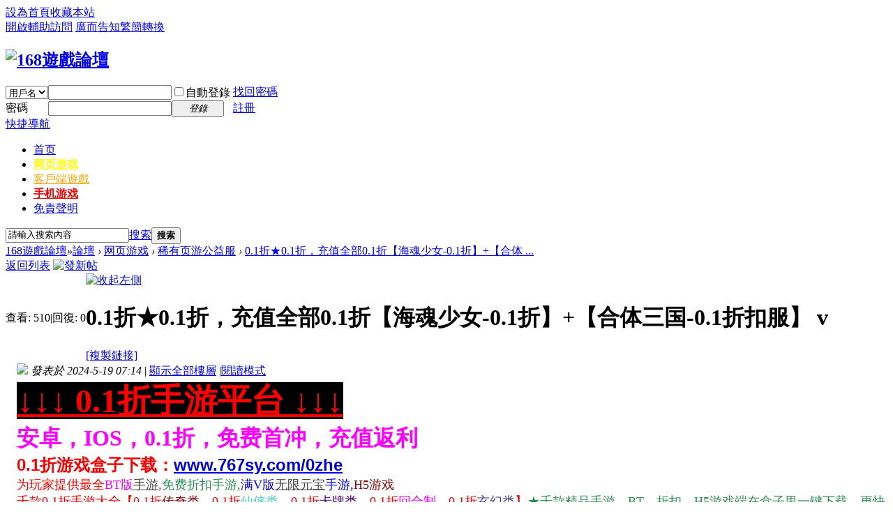

--- FILE ---
content_type: text/html; charset=utf-8
request_url: http://www.168gamesf.com/thread-1283400-1-1.html
body_size: 11215
content:

<!DOCTYPE html PUBLIC "-//W3C//DTD XHTML 1.0 Transitional//EN" "http://www.w3.org/TR/xhtml1/DTD/xhtml1-transitional.dtd">
<html xmlns="http://www.w3.org/1999/xhtml">
<head>
<meta http-equiv="Content-Type" content="text/html; charset=utf-8" />
<title>0.1折★0.1折，充值全部0.1折【海魂少女-0.1折】+【合体三国-0.1折扣服】 v - 稀有页游公益服 - 168遊戲論壇</title>
<link href="http://www.168gamesf.com/thread-1283400-1-1.html" rel="canonical" />
<meta name="keywords" content="0.1折★0.1折，充值全部0.1折【海魂少女-0.1折】+【合体三国-0.1折扣服】 v" />
<meta name="description" content="↓↓↓ 0.1折手游平台 ↓↓↓[/backcolor]安卓，IOS，0.1折，免费首冲，充值返利0.1折游戏盒子下载：www.767sy.com/0zhe为玩家提供最全BT版手游,免费折扣手游,满V版无限 ... 0.1折★0.1折，充值全部0.1折【海魂少女-0.1折】+【合体三国-0.1折扣服】 v" />
<meta name="MSSmartTagsPreventParsing" content="True" />
<meta http-equiv="MSThemeCompatible" content="Yes" />
<base href="http://www.168gamesf.com/" /><link rel="stylesheet" type="text/css" href="data/cache/style_1_common.css?zkx" /><link rel="stylesheet" type="text/css" href="data/cache/style_1_forum_viewthread.css?zkx" /><script type="text/javascript">var STYLEID = '1', STATICURL = 'static/', IMGDIR = 'static/image/common', VERHASH = 'zkx', charset = 'utf-8', discuz_uid = '0', cookiepre = '58uO_2132_', cookiedomain = '', cookiepath = '/', showusercard = '1', attackevasive = '4', disallowfloat = 'login|newthread|reply', creditnotice = '1|威望|,2|金幣|,3|活躍度|,8|代幣|', defaultstyle = '', REPORTURL = 'aHR0cDovL3d3dy4xNjhnYW1lc2YuY29tL3RocmVhZC0xMjgzNDAwLTEtMS5odG1s', SITEURL = 'http://www.168gamesf.com/', JSPATH = 'static/js/', DYNAMICURL = '';</script>
<script src="static/js/common.js?zkx" type="text/javascript"></script>
<script src="static/js/jquery.min.js" type="text/javascript"></script><script type="text/javascript">var jq = jQuery.noConflict();</script>
<script src="static/js/jcookie.js" type="text/javascript"></script>
<meta name="application-name" content="168遊戲論壇" />
<meta name="msapplication-tooltip" content="168遊戲論壇" />
<meta name="msapplication-task" content="name=論壇;action-uri=http://www.168gamesf.com/forum.php;icon-uri=http://www.168gamesf.com/static/image/common/bbs.ico" />
<link rel="archives" title="168遊戲論壇" href="http://www.168gamesf.com/archiver/" />
<script src="static/js/forum.js?zkx" type="text/javascript"></script>
</head>

<body id="nv_forum" class="pg_viewthread" onkeydown="if(event.keyCode==27) return false;">
<div id="append_parent"></div><div id="ajaxwaitid"></div>
<div class="dwp">
<div id="toptb" class="cl">
<div class="wp">
<div class="z"><a href="javascript:;"  onclick="setHomepage('http://www.168gamesf.com/');">設為首頁</a><a href="http://www.168gamesf.com/"  onclick="addFavorite(this.href, '168遊戲論壇');return false;">收藏本站</a></div>
<div class="y">
<a id="switchblind" href="javascript:;" onclick="toggleBlind(this)" title="開啟輔助訪問" class="switchblind">開啟輔助訪問</a>
<a href="go/aHR0cHM6Ly9saW5lLm1lL3RpL3AvOHZwNmNqek5Gbw,," target="_blank" >廣而告知</a><a href="javascript:tsConvert.toggle(0);" >繁簡轉換</a></div>
</div>
</div>

<div id="hd">
<div class="wp">
<div class="hdc cl"><h2><a href="http://www.168gamesf.com/" title="168遊戲論壇"><img src="static/image/common/logov.png" alt="168遊戲論壇" border="0" /></a></h2><script src="static/js/logging.js?zkx" type="text/javascript"></script>
<form method="post" autocomplete="off" id="lsform" action="member.php?mod=logging&amp;action=login&amp;loginsubmit=yes&amp;infloat=yes&amp;lssubmit=yes" onsubmit="pwmd5('ls_password');return lsSubmit();">
<div class="fastlg cl">
<span id="return_ls" style="display:none"></span>
<div class="y pns">
<table cellspacing="0" cellpadding="0">
<tr>
<td>
<span class="ftid">
<select name="fastloginfield" id="ls_fastloginfield" width="40" tabindex="900">
<option value="username">用戶名</option>
<option value="uid">UID</option>
<option value="email">Email</option>
</select>
</span>
<script type="text/javascript">simulateSelect('ls_fastloginfield')</script>
</td>
<td><input type="text" name="username" id="ls_username" autocomplete="off" class="px vm" tabindex="901" /></td>
<td class="fastlg_l"><label for="ls_cookietime"><input type="checkbox" name="cookietime" id="ls_cookietime" class="pc" value="2592000" tabindex="903" />自動登錄</label></td>
<td>&nbsp;<a href="javascript:;" onclick="showWindow('login', 'member.php?mod=logging&action=login&viewlostpw=1')">找回密碼</a></td>
</tr>
<tr>
<td><label for="ls_password" class="z psw_w">密碼</label></td>
<td><input type="password" name="password" id="ls_password" class="px vm" autocomplete="off" tabindex="902" /></td>
<td class="fastlg_l"><button type="submit" class="pn vm" tabindex="904" style="width: 75px;"><em>登錄</em></button></td>
<td>&nbsp;<a href="member.php?mod=reg" class="xi2 xw1">註冊</a></td>
</tr>
</table>
<input type="hidden" name="quickforward" value="yes" />
<input type="hidden" name="handlekey" value="ls" />
</div>
</div>
</form>

<script src="static/js/md5.js?zkx" type="text/javascript" reload="1"></script>
</div>

<div id="nv">
<a href="javascript:;" id="qmenu" onmouseover="delayShow(this, function () {showMenu({'ctrlid':'qmenu','pos':'34!','ctrlclass':'a','duration':2});showForummenu(135);})">快捷導航</a>
<ul><li id="mn_N6666" ><a href="/" hidefocus="true"  >首页</a></li><li id="mn_N4166" onmouseover="showMenu({'ctrlid':this.id,'ctrlclass':'hover','duration':2})"><a href="category-134.html" hidefocus="true"   style="font-weight: bold;color: yellow">网页游戏</a></li><li id="mn_N4928" onmouseover="showMenu({'ctrlid':this.id,'ctrlclass':'hover','duration':2})"><a href="category-4.html" hidefocus="true"   style="color: orange">客戶端遊戲</a></li><li id="mn_N9def" onmouseover="showMenu({'ctrlid':this.id,'ctrlclass':'hover','duration':2})"><a href="forum-45-1.html" hidefocus="true" target="_blank"   style="font-weight: bold;color: red">手机游戏</a></li><li id="mn_N8eb7" ><a href="misc.php?mod=faq&action=faq&id=1" hidefocus="true" target="_blank"  >免責聲明</a></li></ul>
</div>
<ul class="p_pop h_pop" id="plugin_menu" style="display: none">  <li><a href="plugin.php?id=dsu_paulsign:sign" id="mn_plink_sign">每日簽到</a></li>
 </ul>
<ul class="p_pop h_pop" id="mn_N4166_menu" style="display: none"><li><a href="forum-84-1.html" hidefocus="true" target="_blank" >网页游戏SF</a></li><li><a href="forum-135-1.html" hidefocus="true" target="_blank" >稀有页游公益服</a></li><li><a href="forum-151-1.html" hidefocus="true" target="_blank" >联运与玩家推广</a></li></ul><ul class="p_pop h_pop" id="mn_N4928_menu" style="display: none"><li><a href="forum-13-1.html" hidefocus="true" target="_blank" >稀有端游</a></li><li><a href="forum-32-1.html" hidefocus="true" target="_blank" >楓之谷</a></li><li><a href="forum-2-1.html" hidefocus="true" target="_blank" >RO仙境傳說</a></li><li><a href="forum-39-1.html" hidefocus="true" target="_blank" >希望OL</a></li><li><a href="forum-12-1.html" hidefocus="true" target="_blank" >天堂</a></li><li><a href="forum-77-1.html" hidefocus="true" target="_blank" >天堂II</a></li><li><a href="forum-33-1.html" hidefocus="true" target="_blank" >魔力寶貝</a></li><li><a href="forum-80-1.html" hidefocus="true" target="_blank" >三國群英傳</a></li><li><a href="forum-34-1.html" hidefocus="true" target="_blank" >魔獸世界</a></li><li><a href="type-13-193-1.html" hidefocus="true" target="_blank" >DNF</a></li><li><a href="type-13-168-1.html" hidefocus="true" target="_blank" >龙之谷</a></li></ul><ul class="p_pop h_pop" id="mn_N9def_menu" style="display: none"><li><a href="forum-45-1.html" hidefocus="true" target="_blank"  style="color: red">手游SF</a></li></ul><div class="p_pop h_pop" id="mn_userapp_menu" style="display: none"></div><div id="mu" class="cl">
<ul class="cl " id="snav_mn_userapp" style="display:none">
</ul>
</div>
	
<div id="scbar" class="cl">
<form id="scbar_form" method="post" autocomplete="off" onsubmit="searchFocus($('scbar_txt'))" action="search.php?searchsubmit=yes" target="_blank">
<input type="hidden" name="mod" id="scbar_mod" value="search" />
<input type="hidden" name="formhash" value="8ea0333f" />
<input type="hidden" name="srchtype" value="title" />
<input type="hidden" name="srhfid" value="135" />
<input type="hidden" name="srhlocality" value="forum::viewthread" />
<table cellspacing="0" cellpadding="0">
<tr>
<td class="scbar_icon_td"></td>
<td class="scbar_txt_td"><input type="text" name="srchtxt" id="scbar_txt" value="請輸入搜索內容" autocomplete="off" x-webkit-speech speech /></td>
<td class="scbar_type_td"><a href="javascript:;" id="scbar_type" class="xg1" onclick="showMenu(this.id)" hidefocus="true">搜索</a></td>
<td class="scbar_btn_td"><button type="submit" name="searchsubmit" id="scbar_btn" sc="1" class="pn pnc" value="true"><strong class="xi2">搜索</strong></button></td>
<td class="scbar_hot_td">
<div id="scbar_hot">
</div>
</td>
</tr>
</table>
</form>
</div>
<ul id="scbar_type_menu" class="p_pop" style="display: none;"><li><a href="javascript:;" rel="curforum" fid="135" >本版</a></li><li><a href="javascript:;" rel="user">用戶</a></li></ul>
<script type="text/javascript">
initSearchmenu('scbar', '');
</script>
</div>
</div>


<div id="wp" class="wp">
<script type="text/javascript">var fid = parseInt('135'), tid = parseInt('1283400');</script>

<script src="static/js/forum_viewthread.js?zkx" type="text/javascript"></script>
<script type="text/javascript">zoomstatus = parseInt(1);var imagemaxwidth = '750';var aimgcount = new Array();</script>

<style id="diy_style" type="text/css"></style>
<!--[diy=diynavtop]--><div id="diynavtop" class="area"></div><!--[/diy]-->
<div id="pt" class="bm cl">
<div class="z">
<a href="./" class="nvhm" title="首頁">168遊戲論壇</a><em>&raquo;</em><a href="http://www.168gamesf.com/forum.php">論壇</a> <em>&rsaquo;</em> <a href="http://www.168gamesf.com/category-134.html">网页游戏</a> <em>&rsaquo;</em> <a href="http://www.168gamesf.com/forum-135-1.html">稀有页游公益服</a> <em>&rsaquo;</em> <a href="http://www.168gamesf.com/thread-1283400-1-1.html">0.1折★0.1折，充值全部0.1折【海魂少女-0.1折】+【合体 ...</a>
</div>
</div>

<style id="diy_style" type="text/css"></style>
<div class="wp">
<!--[diy=diy1]--><div id="diy1" class="area"></div><!--[/diy]-->
</div>

<div id="ct" class="wp cl">
<div id="pgt" class="pgs mbm cl ">
<div class="pgt"></div>
<span class="y pgb"><a href="http://www.168gamesf.com/forum-135-1.html">返回列表</a></span>
<a id="newspecial" onmouseover="$('newspecial').id = 'newspecialtmp';this.id = 'newspecial';showMenu({'ctrlid':this.id})" onclick="showWindow('newthread', 'forum.php?mod=post&action=newthread&fid=135')" href="javascript:;" title="發新帖"><img src="static/image/common/pn_post.png" alt="發新帖" /></a></div>



<div id="postlist" class="pl bm">
<table cellspacing="0" cellpadding="0">
<tr>
<td class="pls ptn pbn">
<div class="hm ptn">
<span class="xg1">查看:</span> <span class="xi1">510</span><span class="pipe">|</span><span class="xg1">回復:</span> <span class="xi1">0</span>
</div>
</td>
<td class="plc ptm pbn vwthd">
<span class="xg1 side_btn">
<a onclick="setcookie('close_leftinfo', 1);location.reload();" title="收起左側" class="btn_s_close" href="javascript:;"><img src="static/image/common/control_l.png" alt="收起左側" class="vm" /></a>
</span>
<h1 class="ts">
<span id="thread_subject">0.1折★0.1折，充值全部0.1折【海魂少女-0.1折】+【合体三国-0.1折扣服】 v</span>
</h1>
<span class="xg1">
<a href="http://www.168gamesf.com/thread-1283400-1-1.html" onclick="return copyThreadUrl(this, '168遊戲論壇')" >[複製鏈接]</a>
</span>
</td>
</tr>
</table>


<table cellspacing="0" cellpadding="0" class="ad">
<tr>
<td class="pls">
</td>
<td class="plc">
</td>
</tr>
</table><div id="post_27694528" ><table id="pid27694528" class="plhin" summary="pid27694528" cellspacing="0" cellpadding="0">
<tr>
<td class="pls" rowspan="2">
<div id="favatar27694528" class="pls favatar">
 <a name="lastpost"></a><div class="pi">
<div class="authi"><a href="http://www.168gamesf.com/space-uid-393729.html" target="_blank" class="xw1">公益手游网</a>
</div>
</div>
<div class="p_pop blk bui card_gender_" id="userinfo27694528" style="display: none; margin-top: -11px;">
<div class="m z">
<div id="userinfo27694528_ma"></div>
</div>
<div class="i y">
<div>
<strong><a href="http://www.168gamesf.com/space-uid-393729.html" target="_blank" class="xi2">公益手游网</a></strong>
<em>當前離線</em>
</div><dl class="cl">

<dt>積分</dt><dd><a href="http://www.168gamesf.com/home.php?mod=space&uid=393729&do=profile" target="_blank" class="xi2">0</a></dd>
<dt>金幣</dt><dd> </dd>
<dt>活躍度</dt><dd> </dd>
<dt>性別</dt><dd>保密</dd>
<dt>在線時間</dt><dd> 小時</dd>
<dt>註冊時間</dt><dd>2016-3-21</dd>
<dt>最後登錄</dt><dd>1970-1-1</dd>
</dl><div class="imicn">
<a href="http://www.168gamesf.com/home.php?mod=space&amp;uid=393729&amp;do=profile" target="_blank" title="查看詳細資料"><img src="static/image/common/userinfo.gif" alt="查看詳細資料" /></a>
</div>
<div id="avatarfeed"><span id="threadsortswait"></span></div>
</div>
</div>
<div>
<div class="avatar"><a href="http://www.168gamesf.com/space-uid-393729.html" class="avtm" target="_blank"><img src="http://www.168gamesf.com/uc_server/data/avatar/000/39/37/29_avatar_middle.jpg" onerror="this.onerror=null;this.src='http://www.168gamesf.com/uc_server/images/noavatar_middle.gif'" /></a></div>
</div>
</div>
</td>
	
<td class="plc">
<div class="pi">
<div class="pti">
<div class="pdbt">
</div>
<div class="authi">
<img class="authicn vm" id="authicon27694528" src="static/image/common/online_member.gif" />
<em id="authorposton27694528">發表於 2024-5-19 07:14</em>
<span class="pipe">|</span>
<a href="http://www.168gamesf.com/thread-1283400-1-1.html" rel="nofollow">顯示全部樓層</a>
<span class="pipe show">|</span><a href="javascript:;" onclick="readmode($('thread_subject').innerHTML, 27694528);" class="show">閱讀模式</a>
</div>
</div>
</div><div class="pct"><div class="a_ptad"><span id="pad"></span></div><style type="text/css">.pcb{margin-right:0}</style><div class="pcb">
 
<div class="t_fsz">
<table cellspacing="0" cellpadding="0"><tr><td class="t_f" id="postmessage_27694528">
<font size="7"><font style="background-color:black"><a rel="nofollow" href="go/aHR0cDovL3d3dy43NjdzeS5jb20vMXpoZQ,," target="_blank" onclick="return denyopener(this)"><font color="#ff0000"><font face="微软雅黑"><strong>↓↓↓ 0.1折手游平台 ↓↓↓</strong></font></font></a></font></font><br />
<font face="微软雅黑"><font size="6"><font color="#ff00ff"><strong>安卓，IOS，0.1折，免费首冲，充值返利</strong></font></font></font><br />
<strong><font size="5"><font color="#ff00"><font face="Tahoma, Helvetica, SimSun, sans-serif"><font face="微软雅黑, 宋体, Arial, Verdana, Geneva, Helvetica, sans-serif">0.1折游戏盒子下载：</font></font></font><font face="Tahoma, Helvetica, SimSun, sans-serif"><a rel="nofollow" href="go/aHR0cDovL3d3dy43NjdzeS5jb20vMHpoZQ,," target="_blank" onclick="return denyopener(this)">www.767sy.com/0zhe</a></font></font></strong><font face="微软雅黑"><font color="#444444"><font size="4"><font color="#ff0000"><br />
</font></font><font size="4"><font color="#ff0000">为玩家提供最全</font><font color="#ff00ff">BT版<a href="http://www.168gamesf.com/" style="color:#444" target="_blank">手游</a>,</font><font color="#2e8b57">免费折扣手游,</font><font color="#0000ff">满V版<a href="http://www.168gamesf.com/forum-151-1.html" style="color:#444" target="_blank">无限元宝</a>手游,</font><font color="#8b0000">H5游戏</font></font><br />
<font size="4"><font color="Red">千款0.1折手游大全</font></font></font></font><font face="微软雅黑"><font color="#444444"><font size="4"><font color="Red">【0.1折<font color="DarkRed">传奇类</font>，</font></font></font></font><font color="#ff00"><font face="微软雅黑"><font size="4">0.1折</font></font></font><font face="微软雅黑"><font color="#444444"><font size="4"><font color="Red"><font color="MediumTurquoise">仙侠类</font>，</font></font></font></font><font color="#ff00"><font face="微软雅黑"><font size="4">0.1折</font></font></font><font face="微软雅黑"><font color="#444444"><font size="4"><font color="Red"><font color="Indigo">卡牌类</font>，</font></font></font></font><font color="#ff00"><font face="微软雅黑"><font size="4">0.1折</font></font></font><font face="微软雅黑"><font color="#444444"><font size="4"><font color="Red"><font color="Magenta">回合制</font>，</font></font></font></font><font color="#ff00"><font face="微软雅黑"><font size="4">0.1折</font></font></font><font face="微软雅黑"><font color="#444444"><font size="4"><font color="Red"><font color="DarkSlateBlue">玄幻类</font>】</font></font></font></font><font face="微软雅黑"><font color="#444444"><font size="4"><font color="#2e8b57">★千款精品手游，BT、折扣、H5游戏端在盒子里一键下载，更快 更方便</font><br />
<font color="#ff0000">★盒子功能强 客服中心 同步：开服表 礼包 游戏资讯 新游榜 充值活动</font><br />
<font color="#800080">★新增交易系统，用户评价签到送金币，超级会员返平台币</font></font><br />
</font></font><strong><font color="#ff00"><font face="微软雅黑"><font size="4">0.1折</font></font></font><font face="微软雅黑"><font color="#444444"><font size="4"><font color="#9932cc">手游<a href="http://www.168gamesf.com/" style="color:#444" target="_blank">公益服</a>、手游sf平台、手游满vip无限<a href="http://www.168gamesf.com/forum-136-1.html" style="color:#444" target="_blank">元宝</a>、手游私sf无限元宝、手游无限元宝服9999999<br />
</font></font></font></font><font color="#ff00"><font face="微软雅黑"><font size="4">0.1折</font></font></font><font face="微软雅黑"><font color="#444444"><font size="4"><font color="#9932cc"><a href="http://www.168gamesf.com/" style="color:#444" target="_blank">手游公益服</a>、手游sf网、手机sf游戏、ios手游盒子、变态手游盒子、变态手游平台app<br />
安卓+ios游戏：（9999款，持续每周上新）下载盒子APP领取变态9999999元宝礼包。<br />
5000款</font></font></font></font><font color="#ff00"><font face="微软雅黑"><font size="4">0.1折</font></font></font><font face="微软雅黑"><font color="#444444"><font size="4"><font color="#9932cc">BT手游公益服下载网站↓↓↓↓【精品安卓</font></font></font></font><font color="#ff00"><font face="微软雅黑"><font size="4">0.1折</font></font></font></strong><font face="微软雅黑"><font color="#444444"><font size="4"><font color="#9932cc"><strong>手游】</strong></font><br />
</font><strong><font size="6"><font color="#ff0000">0.1折手游地址：</font></font></strong></font></font><font color="#336699"><font face="Tahoma, Helvetica, SimSun, sans-serif"><a rel="nofollow" href="go/aHR0cDovL3d3dy43NjdzeS5jb20vMHpoZQ,," target="_blank" onclick="return denyopener(this)"><font size="6"><strong>www.767sy.com/0zhe</strong></font></a></font></font><font face="微软雅黑"><font color="#444444"><strong><font size="6"><font color="#ff0000"><br />
</font></font></strong></font></font><strong><font size="6"><font color="#ff0000">0.1折</font></font></strong><font face="微软雅黑"><font color="#444444"><strong><font size="6"><font color="#ff0000">手游地址：</font></font></strong></font></font><font color="#336699"><font face="Tahoma, Helvetica, SimSun, sans-serif"><font size="6"><strong><a rel="nofollow" href="go/aHR0cDovL3d3dy43NjdzeS5jb20vMHpoZQ,," target="_blank" onclick="return denyopener(this)">www.767sy.com/0zhe</a></strong></font></font></font><font face="微软雅黑"><font color="#444444"><strong><font size="6"><br />
盒子下载：<font color="#336699"><a rel="nofollow" href="go/aHR0cDovL3d3dy43NjdzeS5jb20vMXpoZQ,," target="_blank" onclick="return denyopener(this)"><font color="#ff0000"><font style="background-color:black">点击下载（0.1折游戏盒子）</font></font></a></font><br />
<font color="#ff00ff">游戏QQ群：370439271 <a rel="nofollow" href="go/aHR0cHM6Ly9qcS5xcS5jb20vP193dj0xMDI3JmFtcDtrPTVoaEh0M2M," target="_blank" onclick="return denyopener(this)">【点击加入群】</a></font></font></strong><br />
<font color="#336699"><a rel="nofollow" href="go/aHR0cDovL3d3dy43NjdzeS5jb20vMXpoZQ,," target="_blank" onclick="return denyopener(this)"><img id="aimg_yM744" onclick="zoom(this, this.src, 0, 0, 0)" class="zoom" width="750" src="http://www.767sy.com/images/0.1zhe2.png" onmouseover="img_onmouseoverfunc(this)" onclick="zoom(this)" style="cursor:pointer" border="0" alt="" /></a></font><br />
<font color="#ff0000"><strong><font size="4">《特别提示:手游为了以后获得礼包和更多的福利请在本站下载游戏的玩家们重新注册账号》</font></strong></font></font></font><table cellspacing="0" class="t_table" style="width:98%" bgcolor="yellow"><tr><td><div align="center"><font face="Arial"><font size="3"><font color="#0000ff">折扣游戏 </font></font></font><font face="Arial"><font size="3"><font color="#ff8c00">专业折扣平台APP</font></font></font><font face="Arial"><font color="#0000ff"><font size="3"> 充值</font></font><font size="6"><font color="#ff0000"><font style="background-color:black"><strong>0.1折</strong></font></font></font><font color="#0000ff"><font size="3"> </font></font></font><font face="Arial"><font size="3"><font color="#800080">首充续充都一样</font></font></font><font face="Arial"><font size="3"><font color="#0000ff"> 送海量代金卷!</font></font></font></div><div align="center"><font face="Arial"><font size="3"><font color="#ff0000">变态折扣手游中心</font></font></font><font face="Arial"><font size="3"><font color="#0000ff">手游游戏折扣端</font></font></font><font face="Arial"><font size="3"><font color="#ff0000"> 就选可盘手游 </font></font></font><font face="Arial"><font size="3"><font color="#ff00ff">正版授权折扣</font></font></font><font face="Arial"><font size="3"><font color="#ff0000"> 玩游戏不花钱!</font></font></font></div><div align="center"><font face="Arial"><font size="5"><font color="#ff0000">手游福利群：</font></font></font><font size="5"><font color="#ff00ff">370439271 <a rel="nofollow" href="go/aHR0cHM6Ly9qcS5xcS5jb20vP193dj0xMDI3JmFtcDtrPTVoaEh0M2M," target="_blank" onclick="return denyopener(this)">【点击加入群】</a></font></font></div></td></tr></table><font color="#ff00"><font face="Tahoma, Helvetica, SimSun, sans-serif"><font face="微软雅黑, 宋体, Arial, Verdana, Geneva, Helvetica, sans-serif"><font size="3">---------------------更多热门手游请下载游戏盒子体验---------------------</font></font></font></font><font face="微软雅黑, 宋体, Arial, Verdana, Geneva, Helvetica, sans-serif"><font color="#444444"><font color="#333333"><font face="微软雅黑, 宋体, Arial, Verdana, Geneva, Helvetica, sans-serif"><font size="3"><br />
<font color="#000"><table cellspacing="0" class="t_table" ><tr><td width="216"><font color="#ff00ff">太古神王2-0.1折</font></td><td width="92"><font color="#ff00ff">角色仙侠</font></td><td width="346"><font color="#ff00ff">送永久时装领超级飙升资源赠超值资源礼包</font></td></tr><tr><td><font color="#ff00ff">御神决-首续0.1折</font></td><td><font color="#ff00ff">角色魔幻</font></td><td><font color="#ff00ff">送VIP14领钻石*58888赠绑定钻石*88888</font></td></tr><tr><td><font color="#ff00ff">真红之刃-0.1折</font></td><td><font color="#ff00ff">角色魔幻</font></td><td><font color="#ff00ff">第一款0.1折正版奇迹授权游戏</font></td></tr><tr><td><font color="#ff00ff">妖神传说-0.1折忍者风暴</font></td><td><font color="#ff00ff">卡牌动漫</font></td><td><font color="#ff00ff">第一款0.1折正版火影卡牌手游</font></td></tr><tr><td><font color="#ff00ff">极品三国-0.1折版</font></td><td><font color="#ff00ff">卡牌三国</font></td><td><font color="#ff00ff">受萌版三国乐趣的三国题材卡牌手游</font></td></tr><tr><td><font color="#ff00ff">大掌门2-0.1超级折扣满福利</font></td><td><font color="#ff00ff">卡牌武侠</font></td><td><font color="#ff00ff">武侠卡牌巨作大掌门续篇《大掌门2》强势来袭</font></td></tr><tr><td><font color="#ff00ff">大皇帝-0.1折征战天下</font></td><td><font color="#ff00ff">策略三国</font></td><td><font color="#ff00ff">正版授权经典大皇帝来袭</font></td></tr><tr><td><font color="#ff00ff">胡了三国-0.1折扣版</font></td><td><font color="#ff00ff">放置三国</font></td><td><font color="#ff00ff">送VIP25领188888元宝赠2022元充值卡</font></td></tr><tr><td><font color="#ff00ff">你来嘛英雄修罗道-0.1折无限充</font></td><td><font color="#ff00ff">卡牌动漫</font></td><td><font color="#ff00ff">首续0.1折,无限充值卡, SSS忍者来袭</font></td></tr><tr><td><font color="#ff00ff">荣耀崛起-0.1折版</font></td><td><font color="#ff00ff">放置魔幻</font></td><td><font color="#ff00ff">充值享0.1折,拒绝数值膨胀,超爽充值体验!</font></td></tr><tr><td><font color="#ff00ff">思仙-0.1折</font></td><td><font color="#ff00ff">回合仙侠</font></td><td><font color="#ff00ff">送送满V领圣级技能赠送圣兽宝箱</font></td></tr><tr><td><font color="#ff00ff">绝世战魂-0.1折战九宵</font></td><td><font color="#ff00ff">角色仙侠</font></td><td><font color="#ff00ff">送珍稀法宝领高阶资源赠0元购系统</font></td></tr><tr><td><font color="#ff00ff">太初行-首续0.1折</font></td><td><font color="#ff00ff">卡牌西游</font></td><td><font color="#ff00ff">首次及后续充值都为0.1折</font></td></tr><tr><td><font color="#ff00ff">精灵萌宝贝-终身0.1折</font></td><td><font color="#ff00ff">卡牌动漫</font></td><td><font color="#ff00ff">全部充值永久0.1折</font></td></tr><tr><td><font color="#ff00ff">我的西游-0.1折激爽版</font></td><td><font color="#ff00ff">回合西游</font></td><td><font color="#ff00ff">送648额度领百万红包赠9999直购币</font></td></tr><tr><td><font color="#ff00ff">戮仙战纪-0.1折扣服</font></td><td><font color="#ff00ff">卡牌魔幻</font></td><td><font color="#ff00ff">送V10领真实0.1折赠无限抽</font><br />
</td></tr></table></font></font></font></font></font></font><br />
<a rel="nofollow" href="go/aHR0cDovL3d3dy43NjdzeS5jb20vMXpoZQ,," target="_blank" onclick="return denyopener(this)"><img id="aimg_al1wj" onclick="zoom(this, this.src, 0, 0, 0)" class="zoom" width="750" src="http://www.767sy.com/images/0.1zhe.png" onmouseover="img_onmouseoverfunc(this)" onclick="zoom(this)" style="cursor:pointer" border="0" alt="" /></a><br />
<font color="#ffffff">经验提高10倍，世界BOSS装备爆提升50倍，元宝爆率288---10000元宝，跨服拍卖助你迅速提升，丰厚元宝奖励，人气火爆的交易系统，，传奇网游大作!传奇万人攻城,传奇即时战斗,狂热pk,公益游戏独家传奇,，玩家升级大礼包.内涵充值金币.绑定金币.铜钱.装备.稀有道具等.，游戏能说会道：上线100亲爱，爆率100倍，充值比例：1000，轻松100级转职：战、法、道，，【独】超级牛B福利！全网独家。！，，将星·蚩尤：识破率+9% 更新VIP捆绑礼包，超值免费享受，上线就送极品橙将！送海量礼包元宝！，上线送VIP送大量高级道具金丹，极致竞技PK,适合散人家族入住,本服长久稳定开放 ，，，省钱大行动，独家高返利，为冲VIP等级，抢第一，霸服省钱！，独家SF{SF}长久不变态，游戏资料：玩家来玩，GM买单!上线送礼包、送大量非绑定元宝，传奇网页版热血重现,重温传奇岁月,通宵练级,憋尿刷怪,万人同屏,典藏版本！，，伪官服，领取豪华礼包，，微变版本，闪亮登场，真正稳定，长久，无待遇，公平.公正的游戏.，保证长期开服，永不关服，福利多多，不收家族！，</font></td></tr></table>


</div>
<div id="comment_27694528" class="cm">
</div>

<div id="post_rate_div_27694528"></div>
<div style="margin-top:100px;"></div><fieldset style="border:1px dashed #CCCCCC;padding:5px 2px;"><table width="775" border="0" cellspacing="0" cellpadding="0"><tr><td><span style="font-size:10px;"><img src="static/image/common/arrow_right.gif" align="absmiddle" alt="heatlevel"/><a href="http://www.168gamesf.com/thread-1422871-1-1.html" target="_blank">★★安卓+IOS★★GM/19:28/0.1折手游★★全场冲值0.1折+648</a><br><img src="static/image/common/arrow_right.gif" align="absmiddle" alt="heatlevel"/><a href="http://www.168gamesf.com/thread-1420423-1-1.html" target="_blank">【绝世战魂：前传-永久0.1折】全场冲值0.1折+648礼包仅需6.</a><br><img src="static/image/common/arrow_right.gif" align="absmiddle" alt="heatlevel"/><a href="http://www.168gamesf.com/thread-1419129-1-1.html" target="_blank">一一一5000款双端手游0.1折手游平台一一一赠送◆满级VIP◆</a><br><img src="static/image/common/arrow_right.gif" align="absmiddle" alt="heatlevel"/><a href="http://www.168gamesf.com/thread-1418524-1-1.html" target="_blank">——0.1折手游平台—— ——安卓+IOS手游—— ——上线充值</a><br><img src="static/image/common/arrow_right.gif" align="absmiddle" alt="heatlevel"/><a href="http://www.168gamesf.com/thread-1417069-1-1.html" target="_blank">一一一5000款双端手游0.1折手游平台一一一赠送◆满级VIP◆</a><br><img src="static/image/common/arrow_right.gif" align="absmiddle" alt="heatlevel"/><a href="http://www.168gamesf.com/thread-1416956-1-1.html" target="_blank">《双端》《绝世战魂：前传手游私服》0.1折版本，超爽无限资</a><br></span></td><td><span style="font-size:10px;"><img src="static/image/common/arrow_right.gif" align="absmiddle" alt="heatlevel"/><a href="http://www.168gamesf.com/thread-1415896-1-1.html" target="_blank">★★安卓+IOS★★GM/9:28/0.1折手游★★全场冲值0.1折+648</a><br><img src="static/image/common/arrow_right.gif" align="absmiddle" alt="heatlevel"/><a href="http://www.168gamesf.com/thread-1412431-1-1.html" target="_blank">《双端》《东方奇缘H5手游私服》0.1折版本，上线送VIP，各</a><br><img src="static/image/common/arrow_right.gif" align="absmiddle" alt="heatlevel"/><a href="http://www.168gamesf.com/thread-1411555-1-1.html" target="_blank">【勇者大作战-永久0.1折】全场冲值0.1折+648礼包仅需6.48元</a><br><img src="static/image/common/arrow_right.gif" align="absmiddle" alt="heatlevel"/><a href="http://www.168gamesf.com/thread-1409576-1-1.html" target="_blank">【胡了三国-永久0.1折】全场冲值0.1折+648礼包仅需6.48元/9</a><br><img src="static/image/common/arrow_right.gif" align="absmiddle" alt="heatlevel"/><a href="http://www.168gamesf.com/thread-1409253-1-1.html" target="_blank">——0.1折手游平台—— ——安卓+IOS手游—— ——上线充值</a><br><img src="static/image/common/arrow_right.gif" align="absmiddle" alt="heatlevel"/><a href="http://www.168gamesf.com/thread-1409069-1-1.html" target="_blank">0.1折★0.1折，充值全部0.1折【元素方尖-0.1折】+【大天使</a><br></span></td></tr></table></fieldset><br></div>
</div>

</td></tr>
<tr><td class="plc plm">
</td>
</tr>
<tr id="_postposition27694528"></tr>
<tr>
<td class="pls"></td>
<td class="plc" style="overflow:visible;">
<div class="po hin">
<div class="pob cl">
<em>
<a class="fastre" href="forum.php?mod=post&amp;action=reply&amp;fid=135&amp;tid=1283400&amp;reppost=27694528&amp;extra=page%3D1&amp;page=1" onclick="showWindow('reply', this.href)">回復</a>
</em>

<p>
<a href="javascript:;" id="mgc_post_27694528" onmouseover="showMenu(this.id)" class="showmenu">使用道具</a>
<a href="javascript:;" onclick="showWindow('miscreport27694528', 'misc.php?mod=report&rtype=post&rid=27694528&tid=1283400&fid=135', 'get', -1);return false;">舉報</a>
</p>

<ul id="mgc_post_27694528_menu" class="p_pop mgcmn" style="display: none;">
<li><a href="http://www.168gamesf.com/home.php?mod=magic&amp;mid=bump&amp;idtype=tid&amp;id=1283400" id="a_bump" onclick="showWindow(this.id, this.href)"><img src="static/image/magic/bump.small.gif" />提升卡</a></li>
						
</ul>
<script type="text/javascript" reload="1">checkmgcmn('post_27694528')</script>
</div>
</div>
</td>
</tr>
<tr class="ad">
<td class="pls">
</td>
<td class="plc">
</td>
</tr>
</table>
<script type="text/javascript" reload="1">
aimgcount[27694528] = ['yM744','al1wj'];
attachimggroup(27694528);
var aimgfid = 0;
</script>
</div><div id="postlistreply" class="pl"><div id="post_new" class="viewthread_table" style="display: none"></div></div>
</div>


<form method="post" autocomplete="off" name="modactions" id="modactions">
<input type="hidden" name="formhash" value="8ea0333f" />
<input type="hidden" name="optgroup" />
<input type="hidden" name="operation" />
<input type="hidden" name="listextra" value="page%3D1" />
<input type="hidden" name="page" value="1" />
</form>



<div class="pgs mtm mbm cl">
<span class="pgb y"><a href="http://www.168gamesf.com/forum-135-1.html">返回列表</a></span>
<a id="newspecialtmp" onmouseover="$('newspecial').id = 'newspecialtmp';this.id = 'newspecial';showMenu({'ctrlid':this.id})" onclick="showWindow('newthread', 'forum.php?mod=post&action=newthread&fid=135')" href="javascript:;" title="發新帖"><img src="static/image/common/pn_post.png" alt="發新帖" /></a>
</div>

<!--[diy=diyfastposttop]--><div id="diyfastposttop" class="area"></div><!--[/diy]-->
<script type="text/javascript">
var postminchars = parseInt('80');
var postmaxchars = parseInt('30000');
var disablepostctrl = parseInt('0');
</script>

<div id="f_pst" class="pl bm bmw">
<form method="post" autocomplete="off" id="fastpostform" action="forum.php?mod=post&amp;action=reply&amp;fid=135&amp;tid=1283400&amp;extra=page%3D1&amp;replysubmit=yes&amp;infloat=yes&amp;handlekey=fastpost" onSubmit="return fastpostvalidate(this)">
<table cellspacing="0" cellpadding="0">
<tr>
<td class="pls">
</td>
<td class="plc">

<span id="fastpostreturn"></span>


<div class="cl">
<div id="fastsmiliesdiv" class="y"><div id="fastsmiliesdiv_data"><div id="fastsmilies"></div></div></div><div class="hasfsl" id="fastposteditor">
<div class="tedt mtn">
<div class="bar">
<span class="y">
<a href="http://www.168gamesf.com/forum.php?mod=post&amp;action=reply&amp;fid=135&amp;tid=1283400" onclick="return switchAdvanceMode(this.href)">高級模式</a>
</span><script src="static/js/seditor.js?zkx" type="text/javascript"></script>
<div class="fpd">
<a href="javascript:;" title="文字加粗" class="fbld">B</a>
<a href="javascript:;" title="設置文字顏色" class="fclr" id="fastpostforecolor">Color</a>
<a id="fastpostimg" href="javascript:;" title="圖片" class="fmg">Image</a>
<a id="fastposturl" href="javascript:;" title="添加鏈接" class="flnk">Link</a>
<a id="fastpostquote" href="javascript:;" title="引用" class="fqt">Quote</a>
<a id="fastpostcode" href="javascript:;" title="代碼" class="fcd">Code</a>
<a href="javascript:;" class="fsml" id="fastpostsml">Smilies</a>
</div></div>
<div class="area">
<div class="pt hm">
您需要登錄後才可以回帖 <a href="member.php?mod=logging&amp;action=login" onclick="showWindow('login', this.href)" class="xi2">登錄</a> | <a href="member.php?mod=reg" class="xi2">註冊</a>
</div>
</div>
</div>
</div>
</div>
<div id="seccheck_fastpost">
</div>


<input type="hidden" name="formhash" value="8ea0333f" />
<input type="hidden" name="usesig" value="" />
<input type="hidden" name="subject" value="  " />
<p class="ptm pnpost">
<a href="http://www.168gamesf.com/home.php?mod=spacecp&amp;ac=credit&amp;op=rule&amp;fid=135" class="y" target="_blank">本版積分規則</a>
<button type="button" onclick="showWindow('login', 'member.php?mod=logging&action=login&guestmessage=yes')" onmouseover="checkpostrule('seccheck_fastpost', 'ac=reply');this.onmouseover=null" name="replysubmit" id="fastpostsubmit" class="pn pnc vm" value="replysubmit" tabindex="5"><strong>發表回復</strong></button>
<label for="fastpostrefresh"><input id="fastpostrefresh" type="checkbox" class="pc" />回帖後跳轉到最後一頁</label>
<script type="text/javascript">if(getcookie('fastpostrefresh') == 1) {$('fastpostrefresh').checked=true;}</script>
</p>
</td>
</tr>
</table>
</form>
</div>

</div>

<div class="wp mtn">
<!--[diy=diy3]--><div id="diy3" class="area"></div><!--[/diy]-->
</div>

<script type="text/javascript">
function succeedhandle_followmod(url, msg, values) {
var fObj = $('followmod_'+values['fuid']);
if(values['type'] == 'add') {
fObj.innerHTML = '不收聽';
fObj.href = 'home.php?mod=spacecp&ac=follow&op=del&fuid='+values['fuid'];
} else if(values['type'] == 'del') {
fObj.innerHTML = '收聽TA';
fObj.href = 'home.php?mod=spacecp&ac=follow&op=add&hash=8ea0333f&fuid='+values['fuid'];
}
}
fixed_avatar([27694528], 0);
</script>	</div>
<div id="ft" class="wp cl">
<div id="flk" class="y">
<p>
<a href="misc.php?mod=faq&action=faq&id=1" rel="nofollow">免責聲明</a><span class="pipe">|</span><a href="http://www.168gamesf.com/forum.php?mod=misc&action=showdarkroom" rel="nofollow">小黑屋</a><span class="pipe">|</span><a href="http://www.168gamesf.com/forum.php?mobile=yes" rel="nofollow">手機版</a><span class="pipe">|</span><a href="http://www.168gamesf.com/archiver/" rel="nofollow">Archiver</a><span class="pipe">|</span><strong><a href="http://www.168gamesf.com/" target="_blank">168遊戲論壇</a></strong><span class="pipe">|</span>
<script>
(function(){
    var bp = document.createElement('script');
    var curProtocol = window.location.protocol.split(':')[0];
    if (curProtocol === 'https') {
        bp.src = 'https://zz.bdstatic.com/linksubmit/push.js';
    }
    else {
        bp.src = 'http://push.zhanzhang.baidu.com/push.js';
    }
    var s = document.getElementsByTagName("script")[0];
    s.parentNode.insertBefore(bp, s);
})();
</script>
<script>
(function(){
var src = "https://s.ssl.qhres2.com/ssl/ab77b6ea7f3fbf79.js";
document.write('<script src="' + src + '" id="sozz"><\/script>');
})();
</script></p>
<p class="xs0">
GMT+8, 2026-1-22 01:44<span id="debuginfo">
, Processed in 0.256735 second(s), 11 queries
, Gzip On, Memcache On.
</span>
</p>
</div>
<div id="frt">
<p>Powered by <strong><a href="http://www.discuz.net" target="_blank">Discuz!</a></strong> <em>X3.4</em></p>
<p class="xs0">&copy; 2001-2017 <a href="http://www.comsenz.com" target="_blank">Comsenz Inc.</a></p>
</div></div>
<script src="home.php?mod=misc&ac=sendmail&rand=1769017486" type="text/javascript"></script>
<div id="scrolltop">
<span><a href="http://www.168gamesf.com/forum.php?mod=post&amp;action=reply&amp;fid=135&amp;tid=1283400&amp;extra=page%3D1&amp;page=1" onclick="showWindow('reply', this.href)" class="replyfast" title="快速回復"><b>快速回復</b></a></span>
<span hidefocus="true"><a title="返回頂部" onclick="window.scrollTo('0','0')" class="scrolltopa" ><b>返回頂部</b></a></span>
<span>
<a href="http://www.168gamesf.com/forum-135-1.html" hidefocus="true" class="returnlist" title="返回列表"><b>返回列表</b></a>
</span>
</div>
<script type="text/javascript">_attachEvent(window, 'scroll', function () { showTopLink(); });checkBlind();</script>
</div>
</body>
</html>
